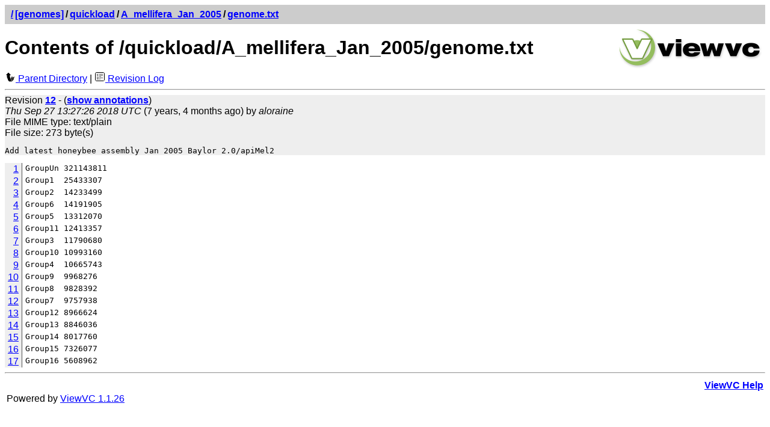

--- FILE ---
content_type: text/html; charset=UTF-8
request_url: https://svn.bioviz.org/viewvc/genomes/quickload/A_mellifera_Jan_2005/genome.txt?revision=12&view=markup&pathrev=61
body_size: 5336
content:













<!DOCTYPE html PUBLIC "-//W3C//DTD XHTML 1.0 Strict//EN"
"http://www.w3.org/TR/xhtml1/DTD/xhtml1-strict.dtd">
<html xmlns="http://www.w3.org/1999/xhtml" xml:lang="en" lang="en">
<!-- ViewVC :: http://www.viewvc.org/ -->
<head>
<title>[genomes] Contents of /quickload/A_mellifera_Jan_2005/genome.txt</title>
<meta name="generator" content="ViewVC 1.1.26" />
<link rel="shortcut icon" href="/viewvc/*docroot*/images/favicon.ico" />
<link rel="stylesheet" href="/viewvc/*docroot*/styles.css" type="text/css" />

</head>
<body>
<div class="vc_navheader">
<table><tr>
<td><strong><a href="/viewvc"><span class="pathdiv">/</span></a><a href="/viewvc/genomes/?pathrev=61">[genomes]</a><span class="pathdiv">/</span><a href="/viewvc/genomes/quickload/?pathrev=61">quickload</a><span class="pathdiv">/</span><a href="/viewvc/genomes/quickload/A_mellifera_Jan_2005/?pathrev=61">A_mellifera_Jan_2005</a><span class="pathdiv">/</span><a href="/viewvc/genomes/quickload/A_mellifera_Jan_2005/genome.txt?view=log&amp;pathrev=61">genome.txt</a></strong></td>
<td style="text-align: right;"></td>
</tr></table>
</div>
<div style="float: right; padding: 5px;"><a href="http://www.viewvc.org/" title="ViewVC Home"><img src="/viewvc/*docroot*/images/viewvc-logo.png" alt="ViewVC logotype" width="240" height="70" /></a></div>
<h1>Contents of /quickload/A_mellifera_Jan_2005/genome.txt</h1>

<p style="margin:0;">

<a href="/viewvc/genomes/quickload/A_mellifera_Jan_2005/?pathrev=61"><img src="/viewvc/*docroot*/images/back_small.png" class="vc_icon" alt="Parent Directory" /> Parent Directory</a>

| <a href="/viewvc/genomes/quickload/A_mellifera_Jan_2005/genome.txt?view=log&amp;pathrev=61"><img src="/viewvc/*docroot*/images/log.png" class="vc_icon" alt="Revision Log" /> Revision Log</a>




</p>

<hr />
<div class="vc_summary">
Revision <a href="/viewvc/genomes?view=revision&amp;revision=12"><strong>12</strong></a> -
(<a href="/viewvc/genomes/quickload/A_mellifera_Jan_2005/genome.txt?annotate=12&amp;pathrev=61"><strong>show annotations</strong></a>)



<br /><em>Thu Sep 27 13:27:26 2018 UTC</em>
(7 years, 4 months ago)
by <em>aloraine</em>






<br />File MIME type: text/plain


<br />File size: 273 byte(s)






<pre class="vc_log">Add latest honeybee assembly Jan 2005 Baylor 2.0/apiMel2
</pre>

</div>






<div id="vc_file">
<table cellspacing="0" cellpadding="0">








<tr class="vc_row_odd" id="l1">
<td class="vc_file_line_number"><a href="#l1">1</a></td>

<td class="vc_file_line_text">GroupUn 321143811</td>
</tr>




<tr class="vc_row_odd" id="l2">
<td class="vc_file_line_number"><a href="#l2">2</a></td>

<td class="vc_file_line_text">Group1  25433307</td>
</tr>




<tr class="vc_row_odd" id="l3">
<td class="vc_file_line_number"><a href="#l3">3</a></td>

<td class="vc_file_line_text">Group2  14233499</td>
</tr>




<tr class="vc_row_odd" id="l4">
<td class="vc_file_line_number"><a href="#l4">4</a></td>

<td class="vc_file_line_text">Group6  14191905</td>
</tr>




<tr class="vc_row_odd" id="l5">
<td class="vc_file_line_number"><a href="#l5">5</a></td>

<td class="vc_file_line_text">Group5  13312070</td>
</tr>




<tr class="vc_row_odd" id="l6">
<td class="vc_file_line_number"><a href="#l6">6</a></td>

<td class="vc_file_line_text">Group11 12413357</td>
</tr>




<tr class="vc_row_odd" id="l7">
<td class="vc_file_line_number"><a href="#l7">7</a></td>

<td class="vc_file_line_text">Group3  11790680</td>
</tr>




<tr class="vc_row_odd" id="l8">
<td class="vc_file_line_number"><a href="#l8">8</a></td>

<td class="vc_file_line_text">Group10 10993160</td>
</tr>




<tr class="vc_row_odd" id="l9">
<td class="vc_file_line_number"><a href="#l9">9</a></td>

<td class="vc_file_line_text">Group4  10665743</td>
</tr>




<tr class="vc_row_odd" id="l10">
<td class="vc_file_line_number"><a href="#l10">10</a></td>

<td class="vc_file_line_text">Group9  9968276</td>
</tr>




<tr class="vc_row_odd" id="l11">
<td class="vc_file_line_number"><a href="#l11">11</a></td>

<td class="vc_file_line_text">Group8  9828392</td>
</tr>




<tr class="vc_row_odd" id="l12">
<td class="vc_file_line_number"><a href="#l12">12</a></td>

<td class="vc_file_line_text">Group7  9757938</td>
</tr>




<tr class="vc_row_odd" id="l13">
<td class="vc_file_line_number"><a href="#l13">13</a></td>

<td class="vc_file_line_text">Group12 8966624</td>
</tr>




<tr class="vc_row_odd" id="l14">
<td class="vc_file_line_number"><a href="#l14">14</a></td>

<td class="vc_file_line_text">Group13 8846036</td>
</tr>




<tr class="vc_row_odd" id="l15">
<td class="vc_file_line_number"><a href="#l15">15</a></td>

<td class="vc_file_line_text">Group14 8017760</td>
</tr>




<tr class="vc_row_odd" id="l16">
<td class="vc_file_line_number"><a href="#l16">16</a></td>

<td class="vc_file_line_text">Group15 7326077</td>
</tr>




<tr class="vc_row_odd" id="l17">
<td class="vc_file_line_number"><a href="#l17">17</a></td>

<td class="vc_file_line_text">Group16 5608962</td>
</tr>


</table>
</div>





<hr />
<table>
<tr>
<td>&nbsp;</td>
<td style="text-align: right;"><strong><a href="/viewvc/*docroot*/help_rootview.html">ViewVC Help</a></strong></td>
</tr>
<tr>
<td>Powered by <a href="http://viewvc.tigris.org/">ViewVC 1.1.26</a></td>
<td style="text-align: right;">&nbsp;</td>
</tr>
</table>
</body>
</html>

